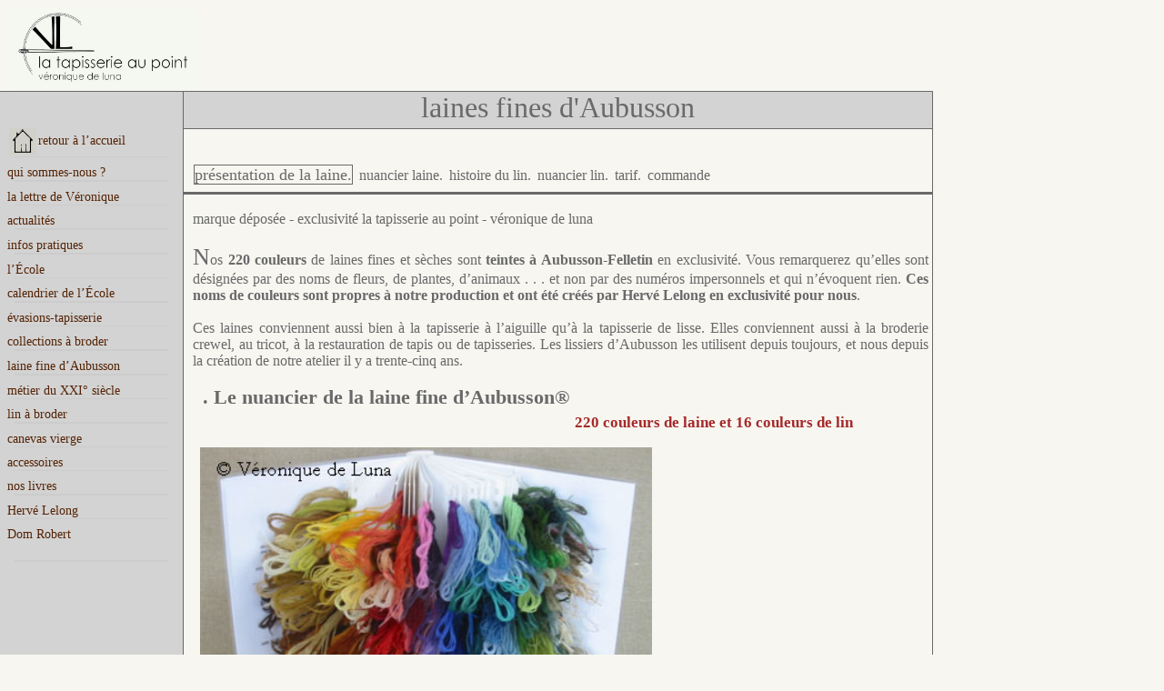

--- FILE ---
content_type: text/html
request_url: http://www.point-contrepoint.com/materiel/matierespremieres/laine.php
body_size: 10727
content:
<!DOCTYPE html>
<html lang="fr">
	<head>
		<meta http-equiv="content-type" content="text/html; charset=utf-8" />
		<meta name="keywords" content="laine, laine fine, laines fines, laine fine d&rsquo;Aubusson, Aubusson">
		<title>laine - la tapisserie au point - Veronique de Luna</title>
		<link rel="stylesheet" type="text/css" href="/css/grille.css" />
		<link rel="stylesheet" type="text/css" href="/css/cssreset.css" />
		<link rel="stylesheet" type="text/css" href="/css/style.css" />
			<!--[if IE]>
<link rel="stylesheet" type="text/css" href="/css/grille-ie.css" />
<link rel="stylesheet" type="text/css" href="/css/style-ie.css" />
<![endif]-->
	</head>
	<body>
		
<!--conteneur-->
		<div class="conteneur24">
				
<!--logo-->
			<div class="logo">
			<!--[if IE]>
				<img src="../../img/logo-ie.jpg">
<![endif]-->
<!--[if !IE]>-->
				<img src="../../img/logo.png">
				<![endif]-->
			</div>
<!--navigation-->
			<div class="navfond">
				<div class="nav">
			
<style type="text/css">
A:link {text-decoration: none!important; color:#542305; font-family:Century Gothic; font-size:90%; }
A:visited {text-decoration:none; color:#542305;}
A:active {text-decoration:none; color:#542305;}
A:hover {text-decoration: none; color:brown!important;}
</style>

<ul>
<br>
<a href="/index.php">
<li style="margin-top:20px;">
<img src="/img/maison.jpg" style="width:30px;">retour &agrave; l&rsquo;accueil</li>
</a>



<hr>

<a href="/qui.php">
<li>qui sommes-nous ?</li>
</a>

<hr>

<a href="/lettre/lettre.php">
<li>la lettre de V&eacute;ronique</span></li>
</a>

<hr>

<a href="/nouvelles/actualites.php">
<li>actualit&eacute;s</li>
</a>

<hr>

<a href="/infos.php">
<li>infos pratiques</li>
</a>

<hr>

<a href="/enseignement/enseignement.php">
<li>l&rsquo;&Eacute;cole</li>
</a>

<hr>

<a href="/enseignement/cours/calendrier.php">
<li>calendrier de l&rsquo;&Eacute;cole</li>
</a>

<hr>

<a href="/evasions/evasions.php">
<li>&eacute;vasions-tapisserie</li>
</a>

<hr>


<a href="/collections/collections.php">
<li>collections &agrave; broder</li>
</a>

<hr>

<a href="/materiel/matierespremieres/laine.php">
<li>laine fine d&rsquo;Aubusson</li>
</a>

<hr>


<a href="/materiel/accessoires/metiermoderne.php">
<li>m&eacute;tier du XXI&deg; si&egrave;cle</li>
</a>

<hr>


<a href="/materiel/matierespremieres/lin.php">
<li>lin &agrave; broder</li>
</a>

<hr>

<a href="/materiel/matierespremieres/canevasvierge.php">
<li>canevas vierge</li>
</a>

<hr>

<a href="/materiel/accessoires/accessoires.php">
<li>accessoires</li>

<hr>

<a href="/edition/edition.php">
<li>nos livres</li>
</a>

<hr>

<a href="/collections/hervelelong/hl/hl.php">
<li>Herv&eacute; Lelong</li>
</a>

<hr>

<a href="/collections/domrobert/leskitsdedomrobert.php">
<li style="margin-bottom:20px;">Dom Robert</li>
</a>

<hr>
</ul>



				</div>
			</div>
				<!--titre de la page-->
			<div class="titrepage">laines fines d'Aubusson
			</div>
			
<!--			<div class="g1 prefix5" style="margin-top:5%;"><a href="laine.php"><img src="../../../img/french.jpg" width="10px;" alt="page laines d&rsquo;Aubusson en fran&ccedil;ais">fran&ccedil;ais</a>
			</div>
			<div class="g1 prefix5" style="margin-top:5%;"><a href="laine-english.php"><img src="../../../img/english.jpg" width="10px;" alt="page laines d&rsquo;Aubusson en anglais">english</a>
			</div>
			<div class="g1 prefix1" style="margin-top:5%;"><a href="laine-deutsch.php"><img src="../../../img/deutsch.jpg" width="10px;" alt="page laines d&rsquo;Aubusson en allemand">deutsch</a>
			</div>
-->			
			
<!--cadre du contenu-->
			<div class="contenu">
					
<!--------------------------------------------------------------------------------------------->

<!--Début de onglets-->
				<div class="onglets">
					<ul>
						<li id="current"><a href="/materiel/matierespremieres/laine.php">pr&eacute;sentation de la laine.</a></li>
						<li><a href="/materiel/matierespremieres/lainenuancier.php">nuancier laine.</a></li>
						<li><a href="/materiel/matierespremieres/lin.php">histoire du lin.</a></li>
						<li><a href="/materiel/matierespremieres/linnuancier.php">nuancier lin.</a></li>
						<li><a href="/materiel/matierespremieres/laine-lin-tarif.php" target="_blank">tarif.</a></li>
						<li><a href="/materiel/matierespremieres/commandelainelin.php" target="_blank">commande</a></li>
					</ul>
				</div>

<!--fin de onglets-->
				<br />
				marque d&eacute;pos&eacute;e - exclusivit&eacute; <font face="century gothic">la tapisserie au point - v&eacute;ronique de luna</font><br />
				<br />
				<span class="lettrine">N</span>os <strong>220 couleurs</strong> de laines fines et s&egrave;ches sont <strong>teintes &agrave; Aubusson-Felletin</strong> en exclusivit&eacute;. Vous remarquerez qu&rsquo;elles sont d&eacute;sign&eacute;es par des noms de fleurs, de plantes, d&rsquo;animaux . . . et non par des num&eacute;ros impersonnels et qui n&rsquo;&eacute;voquent rien. <strong>Ces noms de couleurs sont propres &agrave; notre production et ont &eacute;t&eacute; cr&eacute;&eacute;s par Herv&eacute; Lelong en exclusivit&eacute; pour nous</strong>.<br />
				<br />
				Ces laines conviennent aussi bien &agrave; la tapisserie &agrave; l&rsquo;aiguille qu&rsquo;&agrave; la tapisserie de lisse. Elles conviennent aussi &agrave; la broderie crewel, au tricot, &agrave; la restauration de tapis ou de tapisseries. Les lissiers d&rsquo;Aubusson les utilisent depuis toujours, et nous depuis la cr&eacute;ation de notre atelier il y a trente-cinq ans.<br />
				<br />
				<h3>. Le nuancier de la laine fine d&rsquo;Aubusson&reg;<br>
					<p style="font-size:17px; display:inline; color:brown; margin-left:400px;">220 couleurs de laine et 16 couleurs de lin</p></h3>
				<div class="g15">
					<img src="/materiel/matierespremieres/imglainelin/nuancier.jpg" alt="le nuancier des laines fines d&rsquoAubusson">
				</div>
				<div class="g24">
					<b>220</b> couleurs de laine class&eacute;es par th&egrave;mes, et <b>16</b> couleurs de lin, ainsi que nos canevas monofil et p&eacute;n&eacute;lope. V&eacute;ronique propose sur deux pages des associations de couleurs de laine et de lin (exemple : lin moka et laine Noisette 6).<br />
					<br />
					<span style="display:none;"><i>Disponible en version photocopi&eacute;e en couleur. Commandez-le par courrier en joignant un ch&egrave;que sans oublier d'indiquer votre adresse<br />
						<strong>35 &euro; port compris</strong></i>.</span><br />
					<br />
					<div class="g12 prefix3">
						<img src="/materiel/matierespremieres/imglainelin/bouquetsdelaine.jpg">
					</div>
					<div class="g8 prefix1">
						Ces bouquets de laine sont compos&eacute;s de chutes d&rsquo;atelier. Les couleurs sont donc r&eacute;unies de mani&egrave;re al&eacute;atoire. Cela vous permet de tester nos laines fines d&rsquo;Aubusson&reg;.<br>
						Tous les coloris sont suivis.<br>
						<i><b>Le prix est de 5 &euro; pour 8 g.</b></i>
					</div>
					<div style="clear:both;"><br>
						<b>. quelques informations utiles :</b><br>
						<i>De teintes unies, ces fils s'emploient &agrave; plusieurs brins dans une m&ecirc;me aiguill&eacute;e ; ils peuvent &ecirc;tre m&ecirc;l&eacute;s entre eux, permettant d'obtenir des effets chin&eacute;s ou d&eacute;grad&eacute;s.<br />
							Le coloris "Coeur 2" est disponible en tavel&eacute;. Une laine tavel&eacute;e est tremp&eacute;e successivement dans deux bains de teinture l&eacute;g&egrave;rement diff&eacute;rents ce qui donne un effet d'ombre irr&eacute;gulier.<br />
							Les laines sont d&eacute;graiss&eacute;es et trait&eacute;es antimites, solides &agrave; l'air et &agrave; la lumi&egrave;re.<br />
							<br />
							Un &eacute;cheveau coup&eacute; une fois donne des aiguill&eacute;es de 150 cm environ (en tenant compte du noeud, 145 cm utiles).
							Notre laine fine, dont les brins sont torsad&eacute;s tr&egrave;s serr&eacute;, supporte bien les passages r&eacute;p&eacute;t&eacute;s &agrave; travers le canevas et vous aurez moins d'arr&ecirc;ts &agrave; faire. C'est utile pour les fonds et tr&egrave;s &eacute;conomique.<br />
							Il faut en g&eacute;n&eacute;ral 1.200 grammes de laine pour couvrir un m&egrave;tre carr&eacute;. Certaines &eacute;l&egrave;ves tr&egrave;s exp&eacute;riment&eacute;es descendent au-dessous du kilo !<br />
							Au petit point, la surface couverte par une aiguill&eacute;e de quatre fils (de 70 cm) correspond &agrave; peu pr&egrave;s &agrave; celle de la premi&egrave;re phalange de votre pouce appliqu&eacute; sur le canevas.</i><br />
						<br />
						<strong>Pour vous guider dans le calcul de la quantit&eacute; n&eacute;cessaire pour le fond :</strong><br />
						un petit repose-pieds rectangulaire demande environ deux &eacute;cheveaux de 100 g,<br />
						une chaise classique trois &eacute;cheveaux,<br />
						un fauteuil, Louis XV ou Louis XVI par exemple, six &eacute;cheveaux.<br />
						<br />
						<div class="g3">
							<img src="/materiel/matierespremieres/imglainelin/delphiniumlafleur.jpg" alt="fleur de Delphinium">
						</div>
						<div class="g9">
							<span style="width:110px;">La gamme des Delphinium</span>
						</div>
						<div class="g12">
							<img src="/materiel/matierespremieres/imglainelin/echeveauxdelphinium.gif" alt="&eacute;cheveaux de laine fine d&rsquo;Aubusson de la gamme de couleurs delphinium"><br />
							<br />
						</div>
						<br />
						<i>Note : Si vous brodiez avec les laines Medicis, qui ne se trouvent plus dans le commerce, vous d&eacute;couvrirez avec plaisir ces laines bien torsad&eacute;es et solides pour continuer vos tapisseries</i>.
<!--Fin du contenu-->
					</div>
					<div class="g8 prefix1" style="margin-top:10%;">
						<span class="lien"><a href="/materiel/matierespremieres/lainenuancier.php"><strong>Voir la liste des coloris</strong></a></span><br />
						<br />
						<span class="lien"><a href="/materiel/matierespremieres/commandelainelin.php"><strong>commander de la laine</strong></a></span>
					</div>
					
					
					
					
				
<!--pied de page-->
					<div class="footer" style="clear:both; margin-left:0px;">
<br>
<div style=" width:100%; border-top:1px solid; border-bottom:1px solid; border-left:1px solid; margin-top:2%; font-family:Century Gothic, Arial; font-size:10pt; text-align:center;">


<b>Atelier-&eacute;cole de V&eacute;ronique</b> : 4 rue du Grand Meaulnes 18330 Nan&ccedil;ay&nbsp;&nbsp;&nbsp;&nbsp;- sur RDV -&nbsp;&nbsp;&nbsp;&nbsp;06 64 13 28 76 &nbsp;<br>
<a href="mailto:veronique@latapisserieaupoint.com"><span class="lien">veronique@latapisserieaupoint.com</span></a>
&nbsp;&nbsp;&nbsp;&nbsp;www.veroniquedeluna.com
</div><br>
<br>					</div>
				</div>
	</body>
</html>

--- FILE ---
content_type: text/css
request_url: http://www.point-contrepoint.com/css/grille.css
body_size: 9833
content:


html {
margin:0;
padding:0;
height:100%;
width:100%;
font-size:100%;
position:absolute;
}

body {
margin:0;
padding:0;
height:100%;
width:100%;
font-size:100%;
width: 1024px;
position:absolute;
border:0px;
background-color: #F7F6F1;
color: #696969;
font-family: Georgia, serif;
oncontextmenu: return false;
border:0;
}

.logo {
position:fixed;
margin-left:0;
top:0;
left:0;
height:100px;
width:1024px;
margin-bottom:0;
background-color:#F7F6F1;
z-index:1;
}

.logo img {
width:206px;
height:90px;
margin-right:823px;
}

.nav {
position:fixed;
display: inline;
top:100px;
left:0;
margin-left: 0;
margin-right: 0;
padding:0;
width:201px;
border-top:thin solid;
border-right:thin solid;
background-color:lightgray;
}

.navfond {
position:fixed;
top:379px;
left:0;
width:201px;
height:100%;
background-color:lightgray;
border-right:1px solid;
border-bottom:1px solid;
}

.titrepage {
position:fixed;
top:100px;
left:201px;
width:823px;
font-size:2em;
font-family: Century Gothic;
background:lightgrey;
text-align:center;
height:40px;
line-height:1.1em;
border:1px solid;
z-index:1;
}

.titrepage #pretitre {
font-size:0.7em;
background:lightgrey;
float:left;
padding-left:5px;
vertical-align:middle;
height:40px;
z-index:1;
}

.onglets { 
margin-top:10px; 
margin-left:-20px;
width:98%;
background-color:#F7F6F1;
font-size:100%;
padding-left:10px;
padding-right:35px;
border-bottom:3px solid;
}

.onglets ul { list-style:none; }
.onglets ul li { font-family:Century Gothic; display: inline; text-decoration:none; }
.onglets a:link { color:dimgrey; text-decoration:none; font-size:100%; margin-left: 0.375%; } 
.onglets a:hover {text-decoration: none; color:brown!important; background-color:#F7F6F1;}
.onglets #current a {background-color: #F7F6F1; border: 1px solid; font-size: 18px; color:dimgray;}

.contenu {
position:relative;
top:20px;
left:200px;
padding:1%;
border-left:1px solid;
background-color:#F7F6F1;
text-align: justify;
margin-top:3%;
width:79%;
overflow:auto;
z-index:0;
}

.notekit {
clear:both;
border:1px solid;
width: 800px;
background:#F7F6F1;
margin-bottom:6%;
}

.footer {
width: auto;
margin-left:200px;
background:#F7F6F1;
border:1px 0;
}
/* `Conteneur
----------------------------------------------------------------------------------------------------*/
.conteneur24 {
position:absolute;
top:110px;
left:0;
width:1024px;
margin-left: 0;
margin-right: 0;
overflow:hidden;
border: 1px solid;
background: F7F6F1;
}
/* `Grid >> Global
----------------------------------------------------------------------------------------------------*/
.g1,
.g2,
.g3,
.g4,
.g5,
.g6,
.g7,
.g8,
.g9,
.g10,
.g11,
.g12,
.g13,
.g14,
.g15,
.g16,
.g17,
.g18,
.g19,
.g20,
.g21,
.g22,
.g23,
.g24 {
display: inline;
float: left;
text-align: justify;
margin-left: 0.375%;
margin-right: 0.375%;
}
.push1, .pull1,
.push2, .pull2,
.push3, .pull3,
.push4, .pull4,
.push5, .pull5,
.push6, .pull6,
.push7, .pull7,
.push8, .pull8,
.push9, .pull9,
.push10, .pull10,
.push11, .pull11,
.push12, .pull12,
.push13, .pull13,
.push14, .pull14,
.push15, .pull15,
.push16, .pull16,
.push17, .pull17,
.push18, .pull18,
.push19, .pull19,
.push20, .pull20,
.push21, .pull21,
.push22, .pull22,
.push23, .pull23 {
position: relative;
}
/* `Grid >> Children (Alpha ~ First, Omega ~ Last)
----------------------------------------------------------------------------------------------------*/
.alpha {
margin-left: 0;
}
.omega {
margin-right: 0;
}
/* `Grid >> 24 Columns
----------------------------------------------------------------------------------------------------*/
.conteneur24 .g1 {
width: 3.125%;
}
.conteneur24 .g2 {
width: 7.291%;
}
.conteneur24 .g3 {
width: 11.458%;
}
.conteneur24 .g4 {
width: 15.625%;
}
.conteneur24 .g5 {
width: 19.791%;
}
.conteneur24 .g6 {
width: 23.958%;
}
.conteneur24 .g7 {
width: 28.125%;
}
.conteneur24 .g8 {
width: 32.291%;
}
.conteneur24 .g9 {
width: 36.458%;
}
.conteneur24 .g10 {
width: 40.625%;
}
.conteneur24 .g11 {
width: 44.791%;
}
.conteneur24 .g12 {
width: 48.958%;
}
.conteneur24 .g13 {
width: 53.125%;
}
.conteneur24 .g14 {
width: 57.291%;
}
.conteneur24 .g15 {
width: 61.458%;
}
.conteneur24 .g16 {
width: 65.625%;
}
.conteneur24 .g17 {
width: 69.791%;
}
.conteneur24 .g18 {
width: 73.958%;
}
.conteneur24 .g19 {
width: 78.125%;
}
.conteneur24 .g20 {
width: 82.291%;
}
.conteneur24 .g21 {
width: 86.458%;
}
.conteneur24 .g22 {
width: 90.625%;
}
.conteneur24 .g23 {
width: 94.791%;
}
.conteneur24 .g24 {
width: 98.958%;
}
/* `Prefix Extra Space >> 24 Columns
----------------------------------------------------------------------------------------------------*/
.conteneur24 .prefix1 {
padding-left: 4.166%;
}
.conteneur24 .prefix2 {
padding-left: 8.333%;
}
.conteneur24 .prefix3 {
padding-left: 12.5%;
}
.conteneur24 .prefix4 {
padding-left: 16.666%;
}
.conteneur24 .prefix5 {
padding-left: 20.833%;
}
.conteneur24 .prefix6 {
padding-left: 25%;
}
.conteneur24 .prefix7 {
padding-left: 29.166%;
}
.conteneur24 .prefix8 {
padding-left: 33.333%;
}
.conteneur24 .prefix9 {
padding-left: 37.5%;
}
.conteneur24 .prefix10 {
padding-left: 41.666%;
}
.conteneur24 .prefix11 {
padding-left: 45.833%;
}
.conteneur24 .prefix12 {
padding-left: 50%;
}
.conteneur24 .prefix13 {
padding-left: 54.166%;
}
.conteneur24 .prefix14 {
padding-left: 58.333%;
}
.conteneur24 .prefix15 {
padding-left: 62.5%;
}
.conteneur24 .prefix16 {
padding-left: 66.666%;
}
.conteneur24 .prefix17 {
padding-left: 70.833%;
}
.conteneur24 .prefix18 {
padding-left: 75%;
}
.conteneur24 .prefix19 {
padding-left: 79.166%;
}
.conteneur24 .prefix20 {
padding-left: 83.333%;
}
.conteneur24 .prefix21 {
padding-left: 87.5%;
}
.conteneur24 .prefix22 {
padding-left: 91.666%;
}
.conteneur24 .prefix23 {
padding-left: 95.833%;
}
/* `Suffix Extra Space >> 24 Columns
----------------------------------------------------------------------------------------------------*/
.conteneur24 .suffix1 {
padding-right: 16.666%;
}
.conteneur24 .suffix2 {
padding-right: 8.333%;
}
.conteneur24 .suffix3 {
padding-right: 12.5%;
}
.conteneur24 .suffix4 {
padding-right: 16.666%;
}
.conteneur24 .suffix5 {
padding-right: 20.833%;
}
.conteneur24 .suffix6 {
padding-right: 25%;
}
.conteneur24 .suffix7 {
padding-right: 29.166%;
}
.conteneur24 .suffix8 {
padding-right: 33.333%;
}
.conteneur24 .suffix9 {
padding-right: 37.5%;
}
.conteneur24 .suffix10 {
padding-right: 41.666%;
}
.conteneur24 .suffix11 {
padding-right: 45.833%;
}
.conteneur24 .suffix12 {
padding-right: 50%;
}
.conteneur24 .suffix13 {
padding-right: 54.166%;
}
.conteneur24 .suffix14 {
padding-right: 58.333%;
}
.conteneur24 .suffix15 {
padding-right: 62.5%;
}
.conteneur24 .suffix16 {
padding-right: 66.666%;
}
.conteneur24 .suffix17 {
padding-right: 70.833%;
}
.conteneur24 .suffix18 {
padding-right: 75%;
}
.conteneur24 .suffix19 {
padding-right: 79.166%;
}
.conteneur24 .suffix20 {
padding-right: 83.333%;
}
.conteneur24 .suffix21 {
padding-right: 87.5%;
}
.conteneur24 .suffix22 {
padding-right: 91.666%;
}
.conteneur24 .suffix23 {
padding-right: 95.833%;
}
/* `Push Space >> 24 Columns
----------------------------------------------------------------------------------------------------*/
.conteneur24 .push1 {
left: 16.666%;
}
.conteneur24 .push2 {
left: 8.333%;
}
.conteneur24 .push3 {
left: 12.5%;
}
.conteneur24 .push4 {
left: 16.666%;
}
.conteneur24 .push5 {
left: 20.833%;
}
.conteneur24 .push6 {
left: 25%;
}
.conteneur24 .push7 {
left: 29.166%;
}
.conteneur24 .push8 {
left: 33.333%;
}
.conteneur24 .push9 {
left: 37.5%;
}
.conteneur24 .push10 {
left: 41.666%;
}
.conteneur24 .push11 {
left: 45.833%;
}
.conteneur24 .push12 {
left: 50%;
}
.conteneur24 .push13 {
left: 54.166%;
}
.conteneur24 .push14 {
left: 58.333%;
}
.conteneur24 .push15 {
left: 62.5%;
}
.conteneur24 .push16 {
left: 66.666%;
}
.conteneur24 .push17 {
left: 70.833%;
}
.conteneur24 .push18 {
left: 75%;
}
.conteneur24 .push19 {
left: 79.166%;
}
.conteneur24 .push20 {
left: 83.333%;
}
.conteneur24 .push21 {
left: 87.5%;
}
.conteneur24 .push22 {
left: 91.666%;
}
.conteneur24 .push23 {
left: 95.833%;
}
/* `Pull Space >> 24 Columns
----------------------------------------------------------------------------------------------------*/
.conteneur24 .pull1 {
left: -16.666%;
}
.conteneur24 .pull2 {
left: -8.333%;
}
.conteneur24 .pull3 {
left: -12.5%;
}
.conteneur24 .pull4 {
left: -16.666%;
}
.conteneur24 .pull5 {
left: -20.833%;
}
.conteneur24 .pull6 {
left: -25%;
}
.conteneur24 .pull7 {
left: -29.166%;
}
.conteneur24 .pull8 {
left: -33.333%;
}
.conteneur24 .pull9 {
left: -37.5%;
}
.conteneur24 .pull10 {
left: -41.666%;
}
.conteneur24 .pull11 {
left: -45.833%;
}
.conteneur24 .pull12 {
left: -50%;
}
.conteneur24 .pull13 {
left: -54.166%;
}
.conteneur24 .pull14 {
left: -58.333%;
}
.conteneur24 .pull15 {
left: -62.5%;
}
.conteneur24 .pull16 {
left: -66.666%;
}
.conteneur24 .pull17 {
left: -70.833%;
}
.conteneur24 .pull18 {
left: -75%;
}
.conteneur24 .pull19 {
left: -79.166%;
}
.conteneur24 .pull20 {
left: -83.833%;
}
.conteneur24 .pull21 {
left: -87.5%;
}
.conteneur24 .pull22 {
left: -91.666%;
}
.conteneur24 .pull23 {
left: -95.833%;
}
/* `Clear Floated Elements
----------------------------------------------------------------------------------------------------*/
/* http://sonspring.com/journal/clearing-floats */
.clear {
clear: both;
display: block;
overflow: hidden;
visibility: hidden;
width: 0;
height: 0;
}
/* http://www.yuiblog.com/blog/2010/09/27/clearfix-reloaded-overflowhidden-demystified */
.clearfix:before,
.clearfix:after,
.conteneur24:before,
.conteneur24:after {
content: '.';
display: block;
overflow: hidden;
visibility: hidden;
font-size: 0;
line-height: 0;
width: 0;
height: 0;
}
.clearfix:after,
.conteneur24:after {
clear: both;
}
/*
The following zoom:1 rule is specifically for IE6 + IE7.
Move to separate stylesheet if invalid CSS is a problem.
*/
.clearfix,
.conteneur24 {
zoom: 1;
}